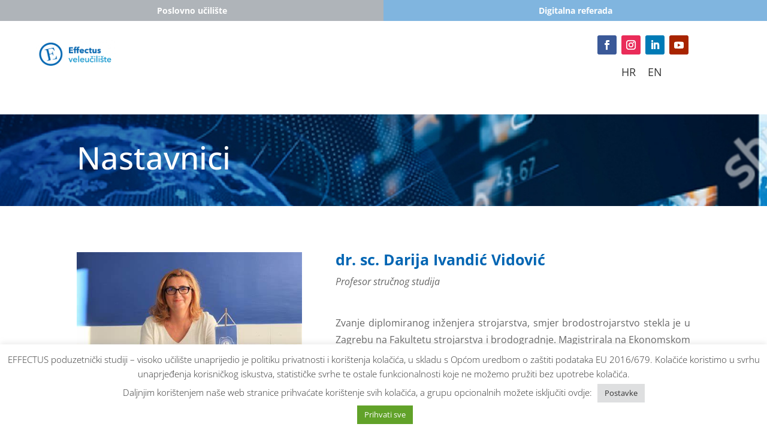

--- FILE ---
content_type: text/css
request_url: https://effectus.com.hr/wp-content/et-cache/255950/et-core-unified-255950.min.css?ver=1769237730
body_size: 352
content:
.et_pb_menu_0_tb_header.et_pb_menu ul li a{text-transform:uppercase!important;font-size:16px}#responsive-menu-pro-container #responsive-menu-pro li.responsive-menu-pro-item a{line-height:40px;border-bottom:1px solid rgba(0,0,0,1);color:#ffffff;background-color:rgba(0,0,0,1);height:40px;text-transform:uppercase!important}#responsive-menu-pro-container #responsive-menu-pro ul.responsive-menu-pro-submenu li.responsive-menu-pro-item .responsive-menu-pro-item-link{font-size:16px;text-align:left}.responsive-menu-pro-submenu-open div.responsive-menu-pro-item a.responsive-menu-pro-item-link a{}#responsive-menu-pro-container #responsive-menu-pro>li.responsive-menu-pro-item>a{border-top:1px solid rgba(0,0,0,1)}#responsive-menu-pro-container #responsive-menu-pro li.responsive-menu-pro-item .responsive-menu-pro-item-link{font-size:16px}#responsive-menu-pro-container #responsive-menu-pro ul.responsive-menu-pro-submenu li.responsive-menu-pro-item .responsive-menu-pro-item-link{font-size:16px;text-align:left;border-bottom:1px solid #666}.menu-second-last a{padding-bottom:15px!important;font-weight:normal!important;line-height:133%}.menu-second a{line-height:133%;font-weight:normal!important}.menu-first a{line-height:133%;font-weight:bold!important}#responsive-menu-pro-container #responsive-menu-pro li.responsive-menu-pro-item a{line-height:40px;border-bottom:1px solid rgba(0,0,0,1);color:#ffffff;background-color:rgba(0,0,0,1);height:40px;text-transform:uppercase!important;font-weight:bold}